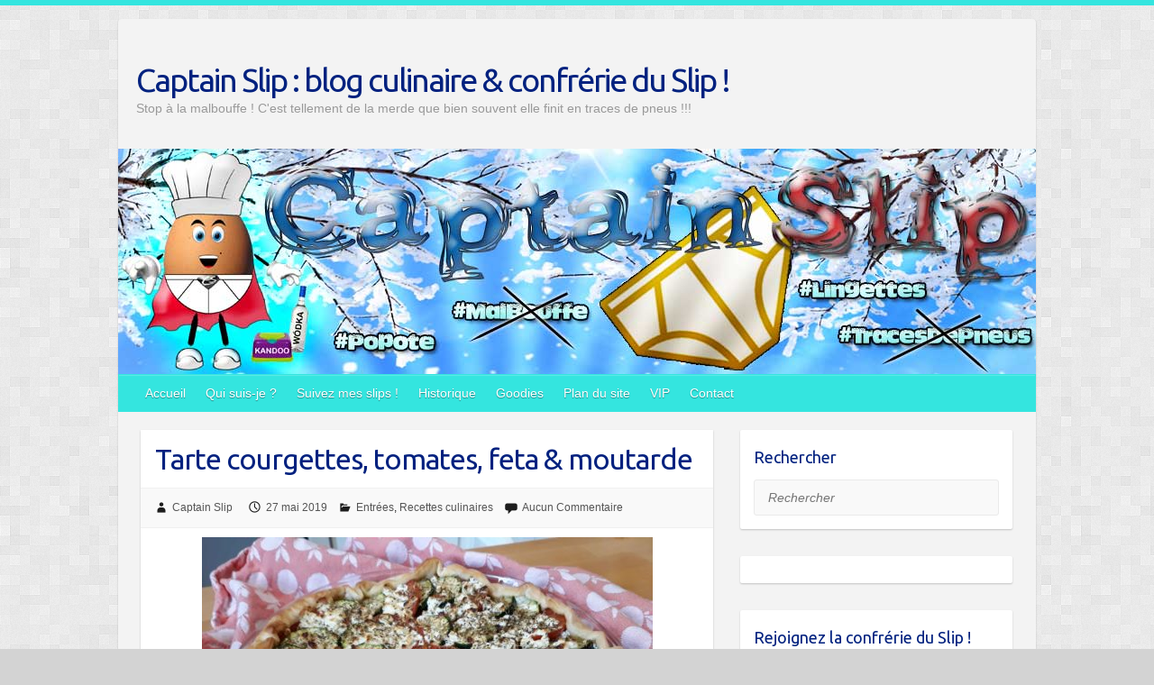

--- FILE ---
content_type: text/html; charset=UTF-8
request_url: https://captain-slip.net/tarte-courgettes-tomates-feta/
body_size: 14229
content:

<!DOCTYPE html>
<html lang="fr-FR">
<head>

		<link rel="profile" href="http://gmpg.org/xfn/11" />
	<link rel="pingback" href="https://captain-slip.net/xmlrpc.php" />
<title>Tarte courgettes, tomates, feta &#038; moutarde &#8211; Captain Slip : blog culinaire &amp; confrérie du Slip !</title>
<meta name='robots' content='max-image-preview:large' />
<link rel='dns-prefetch' href='//fonts.googleapis.com' />
<link rel="alternate" type="application/rss+xml" title="Captain Slip : blog culinaire &amp; confrérie du Slip ! &raquo; Flux" href="https://captain-slip.net/feed/" />
<link rel="alternate" type="application/rss+xml" title="Captain Slip : blog culinaire &amp; confrérie du Slip ! &raquo; Flux des commentaires" href="https://captain-slip.net/comments/feed/" />
<link rel="alternate" type="application/rss+xml" title="Captain Slip : blog culinaire &amp; confrérie du Slip ! &raquo; Tarte courgettes, tomates, feta &#038; moutarde Flux des commentaires" href="https://captain-slip.net/tarte-courgettes-tomates-feta/feed/" />
<meta charset="UTF-8" />
<meta name="viewport" content="width=device-width, initial-scale=1, maximum-scale=1">
<script type="text/javascript">
/* <![CDATA[ */
window._wpemojiSettings = {"baseUrl":"https:\/\/s.w.org\/images\/core\/emoji\/14.0.0\/72x72\/","ext":".png","svgUrl":"https:\/\/s.w.org\/images\/core\/emoji\/14.0.0\/svg\/","svgExt":".svg","source":{"concatemoji":"https:\/\/captain-slip.net\/wp-includes\/js\/wp-emoji-release.min.js?ver=6.4.7"}};
/*! This file is auto-generated */
!function(i,n){var o,s,e;function c(e){try{var t={supportTests:e,timestamp:(new Date).valueOf()};sessionStorage.setItem(o,JSON.stringify(t))}catch(e){}}function p(e,t,n){e.clearRect(0,0,e.canvas.width,e.canvas.height),e.fillText(t,0,0);var t=new Uint32Array(e.getImageData(0,0,e.canvas.width,e.canvas.height).data),r=(e.clearRect(0,0,e.canvas.width,e.canvas.height),e.fillText(n,0,0),new Uint32Array(e.getImageData(0,0,e.canvas.width,e.canvas.height).data));return t.every(function(e,t){return e===r[t]})}function u(e,t,n){switch(t){case"flag":return n(e,"\ud83c\udff3\ufe0f\u200d\u26a7\ufe0f","\ud83c\udff3\ufe0f\u200b\u26a7\ufe0f")?!1:!n(e,"\ud83c\uddfa\ud83c\uddf3","\ud83c\uddfa\u200b\ud83c\uddf3")&&!n(e,"\ud83c\udff4\udb40\udc67\udb40\udc62\udb40\udc65\udb40\udc6e\udb40\udc67\udb40\udc7f","\ud83c\udff4\u200b\udb40\udc67\u200b\udb40\udc62\u200b\udb40\udc65\u200b\udb40\udc6e\u200b\udb40\udc67\u200b\udb40\udc7f");case"emoji":return!n(e,"\ud83e\udef1\ud83c\udffb\u200d\ud83e\udef2\ud83c\udfff","\ud83e\udef1\ud83c\udffb\u200b\ud83e\udef2\ud83c\udfff")}return!1}function f(e,t,n){var r="undefined"!=typeof WorkerGlobalScope&&self instanceof WorkerGlobalScope?new OffscreenCanvas(300,150):i.createElement("canvas"),a=r.getContext("2d",{willReadFrequently:!0}),o=(a.textBaseline="top",a.font="600 32px Arial",{});return e.forEach(function(e){o[e]=t(a,e,n)}),o}function t(e){var t=i.createElement("script");t.src=e,t.defer=!0,i.head.appendChild(t)}"undefined"!=typeof Promise&&(o="wpEmojiSettingsSupports",s=["flag","emoji"],n.supports={everything:!0,everythingExceptFlag:!0},e=new Promise(function(e){i.addEventListener("DOMContentLoaded",e,{once:!0})}),new Promise(function(t){var n=function(){try{var e=JSON.parse(sessionStorage.getItem(o));if("object"==typeof e&&"number"==typeof e.timestamp&&(new Date).valueOf()<e.timestamp+604800&&"object"==typeof e.supportTests)return e.supportTests}catch(e){}return null}();if(!n){if("undefined"!=typeof Worker&&"undefined"!=typeof OffscreenCanvas&&"undefined"!=typeof URL&&URL.createObjectURL&&"undefined"!=typeof Blob)try{var e="postMessage("+f.toString()+"("+[JSON.stringify(s),u.toString(),p.toString()].join(",")+"));",r=new Blob([e],{type:"text/javascript"}),a=new Worker(URL.createObjectURL(r),{name:"wpTestEmojiSupports"});return void(a.onmessage=function(e){c(n=e.data),a.terminate(),t(n)})}catch(e){}c(n=f(s,u,p))}t(n)}).then(function(e){for(var t in e)n.supports[t]=e[t],n.supports.everything=n.supports.everything&&n.supports[t],"flag"!==t&&(n.supports.everythingExceptFlag=n.supports.everythingExceptFlag&&n.supports[t]);n.supports.everythingExceptFlag=n.supports.everythingExceptFlag&&!n.supports.flag,n.DOMReady=!1,n.readyCallback=function(){n.DOMReady=!0}}).then(function(){return e}).then(function(){var e;n.supports.everything||(n.readyCallback(),(e=n.source||{}).concatemoji?t(e.concatemoji):e.wpemoji&&e.twemoji&&(t(e.twemoji),t(e.wpemoji)))}))}((window,document),window._wpemojiSettings);
/* ]]> */
</script>
<style id='wp-emoji-styles-inline-css' type='text/css'>

	img.wp-smiley, img.emoji {
		display: inline !important;
		border: none !important;
		box-shadow: none !important;
		height: 1em !important;
		width: 1em !important;
		margin: 0 0.07em !important;
		vertical-align: -0.1em !important;
		background: none !important;
		padding: 0 !important;
	}
</style>
<link rel='stylesheet' id='wp-block-library-css' href='https://captain-slip.net/wp-includes/css/dist/block-library/style.min.css?ver=6.4.7' type='text/css' media='all' />
<style id='classic-theme-styles-inline-css' type='text/css'>
/*! This file is auto-generated */
.wp-block-button__link{color:#fff;background-color:#32373c;border-radius:9999px;box-shadow:none;text-decoration:none;padding:calc(.667em + 2px) calc(1.333em + 2px);font-size:1.125em}.wp-block-file__button{background:#32373c;color:#fff;text-decoration:none}
</style>
<style id='global-styles-inline-css' type='text/css'>
body{--wp--preset--color--black: #000000;--wp--preset--color--cyan-bluish-gray: #abb8c3;--wp--preset--color--white: #ffffff;--wp--preset--color--pale-pink: #f78da7;--wp--preset--color--vivid-red: #cf2e2e;--wp--preset--color--luminous-vivid-orange: #ff6900;--wp--preset--color--luminous-vivid-amber: #fcb900;--wp--preset--color--light-green-cyan: #7bdcb5;--wp--preset--color--vivid-green-cyan: #00d084;--wp--preset--color--pale-cyan-blue: #8ed1fc;--wp--preset--color--vivid-cyan-blue: #0693e3;--wp--preset--color--vivid-purple: #9b51e0;--wp--preset--gradient--vivid-cyan-blue-to-vivid-purple: linear-gradient(135deg,rgba(6,147,227,1) 0%,rgb(155,81,224) 100%);--wp--preset--gradient--light-green-cyan-to-vivid-green-cyan: linear-gradient(135deg,rgb(122,220,180) 0%,rgb(0,208,130) 100%);--wp--preset--gradient--luminous-vivid-amber-to-luminous-vivid-orange: linear-gradient(135deg,rgba(252,185,0,1) 0%,rgba(255,105,0,1) 100%);--wp--preset--gradient--luminous-vivid-orange-to-vivid-red: linear-gradient(135deg,rgba(255,105,0,1) 0%,rgb(207,46,46) 100%);--wp--preset--gradient--very-light-gray-to-cyan-bluish-gray: linear-gradient(135deg,rgb(238,238,238) 0%,rgb(169,184,195) 100%);--wp--preset--gradient--cool-to-warm-spectrum: linear-gradient(135deg,rgb(74,234,220) 0%,rgb(151,120,209) 20%,rgb(207,42,186) 40%,rgb(238,44,130) 60%,rgb(251,105,98) 80%,rgb(254,248,76) 100%);--wp--preset--gradient--blush-light-purple: linear-gradient(135deg,rgb(255,206,236) 0%,rgb(152,150,240) 100%);--wp--preset--gradient--blush-bordeaux: linear-gradient(135deg,rgb(254,205,165) 0%,rgb(254,45,45) 50%,rgb(107,0,62) 100%);--wp--preset--gradient--luminous-dusk: linear-gradient(135deg,rgb(255,203,112) 0%,rgb(199,81,192) 50%,rgb(65,88,208) 100%);--wp--preset--gradient--pale-ocean: linear-gradient(135deg,rgb(255,245,203) 0%,rgb(182,227,212) 50%,rgb(51,167,181) 100%);--wp--preset--gradient--electric-grass: linear-gradient(135deg,rgb(202,248,128) 0%,rgb(113,206,126) 100%);--wp--preset--gradient--midnight: linear-gradient(135deg,rgb(2,3,129) 0%,rgb(40,116,252) 100%);--wp--preset--font-size--small: 13px;--wp--preset--font-size--medium: 20px;--wp--preset--font-size--large: 36px;--wp--preset--font-size--x-large: 42px;--wp--preset--spacing--20: 0.44rem;--wp--preset--spacing--30: 0.67rem;--wp--preset--spacing--40: 1rem;--wp--preset--spacing--50: 1.5rem;--wp--preset--spacing--60: 2.25rem;--wp--preset--spacing--70: 3.38rem;--wp--preset--spacing--80: 5.06rem;--wp--preset--shadow--natural: 6px 6px 9px rgba(0, 0, 0, 0.2);--wp--preset--shadow--deep: 12px 12px 50px rgba(0, 0, 0, 0.4);--wp--preset--shadow--sharp: 6px 6px 0px rgba(0, 0, 0, 0.2);--wp--preset--shadow--outlined: 6px 6px 0px -3px rgba(255, 255, 255, 1), 6px 6px rgba(0, 0, 0, 1);--wp--preset--shadow--crisp: 6px 6px 0px rgba(0, 0, 0, 1);}:where(.is-layout-flex){gap: 0.5em;}:where(.is-layout-grid){gap: 0.5em;}body .is-layout-flow > .alignleft{float: left;margin-inline-start: 0;margin-inline-end: 2em;}body .is-layout-flow > .alignright{float: right;margin-inline-start: 2em;margin-inline-end: 0;}body .is-layout-flow > .aligncenter{margin-left: auto !important;margin-right: auto !important;}body .is-layout-constrained > .alignleft{float: left;margin-inline-start: 0;margin-inline-end: 2em;}body .is-layout-constrained > .alignright{float: right;margin-inline-start: 2em;margin-inline-end: 0;}body .is-layout-constrained > .aligncenter{margin-left: auto !important;margin-right: auto !important;}body .is-layout-constrained > :where(:not(.alignleft):not(.alignright):not(.alignfull)){max-width: var(--wp--style--global--content-size);margin-left: auto !important;margin-right: auto !important;}body .is-layout-constrained > .alignwide{max-width: var(--wp--style--global--wide-size);}body .is-layout-flex{display: flex;}body .is-layout-flex{flex-wrap: wrap;align-items: center;}body .is-layout-flex > *{margin: 0;}body .is-layout-grid{display: grid;}body .is-layout-grid > *{margin: 0;}:where(.wp-block-columns.is-layout-flex){gap: 2em;}:where(.wp-block-columns.is-layout-grid){gap: 2em;}:where(.wp-block-post-template.is-layout-flex){gap: 1.25em;}:where(.wp-block-post-template.is-layout-grid){gap: 1.25em;}.has-black-color{color: var(--wp--preset--color--black) !important;}.has-cyan-bluish-gray-color{color: var(--wp--preset--color--cyan-bluish-gray) !important;}.has-white-color{color: var(--wp--preset--color--white) !important;}.has-pale-pink-color{color: var(--wp--preset--color--pale-pink) !important;}.has-vivid-red-color{color: var(--wp--preset--color--vivid-red) !important;}.has-luminous-vivid-orange-color{color: var(--wp--preset--color--luminous-vivid-orange) !important;}.has-luminous-vivid-amber-color{color: var(--wp--preset--color--luminous-vivid-amber) !important;}.has-light-green-cyan-color{color: var(--wp--preset--color--light-green-cyan) !important;}.has-vivid-green-cyan-color{color: var(--wp--preset--color--vivid-green-cyan) !important;}.has-pale-cyan-blue-color{color: var(--wp--preset--color--pale-cyan-blue) !important;}.has-vivid-cyan-blue-color{color: var(--wp--preset--color--vivid-cyan-blue) !important;}.has-vivid-purple-color{color: var(--wp--preset--color--vivid-purple) !important;}.has-black-background-color{background-color: var(--wp--preset--color--black) !important;}.has-cyan-bluish-gray-background-color{background-color: var(--wp--preset--color--cyan-bluish-gray) !important;}.has-white-background-color{background-color: var(--wp--preset--color--white) !important;}.has-pale-pink-background-color{background-color: var(--wp--preset--color--pale-pink) !important;}.has-vivid-red-background-color{background-color: var(--wp--preset--color--vivid-red) !important;}.has-luminous-vivid-orange-background-color{background-color: var(--wp--preset--color--luminous-vivid-orange) !important;}.has-luminous-vivid-amber-background-color{background-color: var(--wp--preset--color--luminous-vivid-amber) !important;}.has-light-green-cyan-background-color{background-color: var(--wp--preset--color--light-green-cyan) !important;}.has-vivid-green-cyan-background-color{background-color: var(--wp--preset--color--vivid-green-cyan) !important;}.has-pale-cyan-blue-background-color{background-color: var(--wp--preset--color--pale-cyan-blue) !important;}.has-vivid-cyan-blue-background-color{background-color: var(--wp--preset--color--vivid-cyan-blue) !important;}.has-vivid-purple-background-color{background-color: var(--wp--preset--color--vivid-purple) !important;}.has-black-border-color{border-color: var(--wp--preset--color--black) !important;}.has-cyan-bluish-gray-border-color{border-color: var(--wp--preset--color--cyan-bluish-gray) !important;}.has-white-border-color{border-color: var(--wp--preset--color--white) !important;}.has-pale-pink-border-color{border-color: var(--wp--preset--color--pale-pink) !important;}.has-vivid-red-border-color{border-color: var(--wp--preset--color--vivid-red) !important;}.has-luminous-vivid-orange-border-color{border-color: var(--wp--preset--color--luminous-vivid-orange) !important;}.has-luminous-vivid-amber-border-color{border-color: var(--wp--preset--color--luminous-vivid-amber) !important;}.has-light-green-cyan-border-color{border-color: var(--wp--preset--color--light-green-cyan) !important;}.has-vivid-green-cyan-border-color{border-color: var(--wp--preset--color--vivid-green-cyan) !important;}.has-pale-cyan-blue-border-color{border-color: var(--wp--preset--color--pale-cyan-blue) !important;}.has-vivid-cyan-blue-border-color{border-color: var(--wp--preset--color--vivid-cyan-blue) !important;}.has-vivid-purple-border-color{border-color: var(--wp--preset--color--vivid-purple) !important;}.has-vivid-cyan-blue-to-vivid-purple-gradient-background{background: var(--wp--preset--gradient--vivid-cyan-blue-to-vivid-purple) !important;}.has-light-green-cyan-to-vivid-green-cyan-gradient-background{background: var(--wp--preset--gradient--light-green-cyan-to-vivid-green-cyan) !important;}.has-luminous-vivid-amber-to-luminous-vivid-orange-gradient-background{background: var(--wp--preset--gradient--luminous-vivid-amber-to-luminous-vivid-orange) !important;}.has-luminous-vivid-orange-to-vivid-red-gradient-background{background: var(--wp--preset--gradient--luminous-vivid-orange-to-vivid-red) !important;}.has-very-light-gray-to-cyan-bluish-gray-gradient-background{background: var(--wp--preset--gradient--very-light-gray-to-cyan-bluish-gray) !important;}.has-cool-to-warm-spectrum-gradient-background{background: var(--wp--preset--gradient--cool-to-warm-spectrum) !important;}.has-blush-light-purple-gradient-background{background: var(--wp--preset--gradient--blush-light-purple) !important;}.has-blush-bordeaux-gradient-background{background: var(--wp--preset--gradient--blush-bordeaux) !important;}.has-luminous-dusk-gradient-background{background: var(--wp--preset--gradient--luminous-dusk) !important;}.has-pale-ocean-gradient-background{background: var(--wp--preset--gradient--pale-ocean) !important;}.has-electric-grass-gradient-background{background: var(--wp--preset--gradient--electric-grass) !important;}.has-midnight-gradient-background{background: var(--wp--preset--gradient--midnight) !important;}.has-small-font-size{font-size: var(--wp--preset--font-size--small) !important;}.has-medium-font-size{font-size: var(--wp--preset--font-size--medium) !important;}.has-large-font-size{font-size: var(--wp--preset--font-size--large) !important;}.has-x-large-font-size{font-size: var(--wp--preset--font-size--x-large) !important;}
.wp-block-navigation a:where(:not(.wp-element-button)){color: inherit;}
:where(.wp-block-post-template.is-layout-flex){gap: 1.25em;}:where(.wp-block-post-template.is-layout-grid){gap: 1.25em;}
:where(.wp-block-columns.is-layout-flex){gap: 2em;}:where(.wp-block-columns.is-layout-grid){gap: 2em;}
.wp-block-pullquote{font-size: 1.5em;line-height: 1.6;}
</style>
<link rel='stylesheet' id='travelify_style-css' href='https://captain-slip.net/wp-content/themes/travelify/style.css?ver=6.4.7' type='text/css' media='all' />
<link rel='stylesheet' id='travelify_google_font_ubuntu-css' href='//fonts.googleapis.com/css?family=Ubuntu&#038;ver=6.4.7' type='text/css' media='all' />
<script type="text/javascript" src="https://captain-slip.net/wp-includes/js/jquery/jquery.min.js?ver=3.7.1" id="jquery-core-js"></script>
<script type="text/javascript" src="https://captain-slip.net/wp-includes/js/jquery/jquery-migrate.min.js?ver=3.4.1" id="jquery-migrate-js"></script>
<script type="text/javascript" src="https://captain-slip.net/wp-content/themes/travelify/library/js/functions.min.js?ver=6.4.7" id="travelify_functions-js"></script>
<link rel="https://api.w.org/" href="https://captain-slip.net/wp-json/" /><link rel="alternate" type="application/json" href="https://captain-slip.net/wp-json/wp/v2/posts/11870" /><link rel="EditURI" type="application/rsd+xml" title="RSD" href="https://captain-slip.net/xmlrpc.php?rsd" />
<meta name="generator" content="WordPress 6.4.7" />
<link rel="canonical" href="https://captain-slip.net/tarte-courgettes-tomates-feta/" />
<link rel='shortlink' href='https://captain-slip.net/?p=11870' />
<link rel="alternate" type="application/json+oembed" href="https://captain-slip.net/wp-json/oembed/1.0/embed?url=https%3A%2F%2Fcaptain-slip.net%2Ftarte-courgettes-tomates-feta%2F" />
<link rel="alternate" type="text/xml+oembed" href="https://captain-slip.net/wp-json/oembed/1.0/embed?url=https%3A%2F%2Fcaptain-slip.net%2Ftarte-courgettes-tomates-feta%2F&#038;format=xml" />
    <style type="text/css">
        a { color: #00217f; }
        #site-title a { color: #00217f; }
        #site-title a:hover, #site-title a:focus  { color: #34e5df; }
        .wrapper { background: #f3f3f3; }
        .social-icons ul li a { color: #D0D0D0; }
		#main-nav a,
		#main-nav a:hover,
		#main-nav a:focus,
		#main-nav ul li.current-menu-item a,
		#main-nav ul li.current_page_ancestor a,
		#main-nav ul li.current-menu-ancestor a,
		#main-nav ul li.current_page_item a,
		#main-nav ul li:hover > a,
		#main-nav ul li:focus-within > a { color: #ffffff; }
        .widget, article { background: #ffffff; }
        .entry-title, .entry-title a, .entry-title a:focus, h1, h2, h3, h4, h5, h6, .widget-title  { color: #00217f; }
		a:focus,
		a:active,
		a:hover,
		.tags a:hover,
		.tags a:focus,
		.custom-gallery-title a,
		.widget-title a,
		#content ul a:hover,
		#content ul a:focus,
		#content ol a:hover,
		#content ol a:focus,
		.widget ul li a:hover,
		.widget ul li a:focus,
		.entry-title a:hover,
		.entry-title a:focus,
		.entry-meta a:hover,
		.entry-meta a:focus,
		#site-generator .copyright a:hover,
		#site-generator .copyright a:focus { color: #ef9d04; }
        #main-nav { background: #34e5df; border-color: #34e5df; }
        #main-nav ul li ul, body { border-color: #34e5df; }
		#main-nav a:hover,
		#main-nav a:focus,
		#main-nav ul li.current-menu-item a,
		#main-nav ul li.current_page_ancestor a,
		#main-nav ul li.current-menu-ancestor a,
		#main-nav ul li.current_page_item a,
		#main-nav ul li:hover > a,
		#main-nav ul li:focus-within > a,
		#main-nav li:hover > a,
		#main-nav li:focus-within > a,
		#main-nav ul ul :hover > a,
		#main-nav ul ul :focus-within > a,
		#main-nav a:focus { background: #00217f; }
		#main-nav ul li ul li a:hover,
		#main-nav ul li ul li a:focus,
		#main-nav ul li ul li:hover > a,
		#main-nav ul li ul li:focus-within > a,
		#main-nav ul li.current-menu-item ul li a:hover
		#main-nav ul li.current-menu-item ul li a:focus { color: #00217f; }
        .entry-content { color: #444444; }
		input[type="reset"],
		input[type="button"],
		input[type="submit"],
		.entry-meta-bar .readmore,
		#controllers a:hover,
		#controllers a.active,
		.pagination span,
		.pagination a:hover span,
		.pagination a:focus span,
		.wp-pagenavi .current,
		.wp-pagenavi a:hover,
		.wp-pagenavi a:focus {
            background: #34e5df;
            border-color: #34e5df !important;
        }
		::selection,
		.back-to-top:focus-within a { background: #34e5df; }
        blockquote { border-color: #34e5df; }
		#controllers a:hover,
		#controllers a.active { color: #34e5df; }
		input[type="reset"]:hover,
		input[type="reset"]:focus,
		input[type="button"]:hover,
		input[type="button"]:focus,
		input[type="submit"]:hover,
		input[type="submit"]:focus,
		input[type="reset"]:active,
		input[type="button"]:active,
		input[type="submit"]:active,
		.entry-meta-bar .readmore:hover,
		.entry-meta-bar .readmore:focus,
		.entry-meta-bar .readmore:active,
		ul.default-wp-page li a:hover,
		ul.default-wp-page li a:focus,
		ul.default-wp-page li a:active {
            background: #00217f;
            border-color: #00217f;
        }
    </style>
    <style type="text/css">.recentcomments a{display:inline !important;padding:0 !important;margin:0 !important;}</style><style type="text/css" id="custom-background-css">
body.custom-background { background-color: #d3d3d3; background-image: url("https://captain-slip.net/wp-content/themes/travelify/images/background.png"); background-position: left top; background-size: auto; background-repeat: repeat; background-attachment: scroll; }
</style>
	
</head>

<body class="post-template-default single single-post postid-11870 single-format-standard custom-background ">
			<a class="skip-link screen-reader-text" href="#content">Skip to content</a>

	<div class="wrapper">
				<header id="branding" >
				
	<div class="container clearfix">
		<div class="hgroup-wrap clearfix">
					<section class="hgroup-right">
											</section><!-- .hgroup-right -->
				<hgroup id="site-logo" class="clearfix">
												<h1 id="site-title">
								<a href="https://captain-slip.net/" title="Captain Slip : blog culinaire &amp; confrérie du Slip !" rel="home">
									Captain Slip : blog culinaire &amp; confrérie du Slip !								</a>
							</h1>
							<h2 id="site-description">Stop à la malbouffe ! C&#039;est tellement de la merde que bien souvent elle finit en traces de pneus !!!</h2>
						
				</hgroup><!-- #site-logo -->

		</div><!-- .hgroup-wrap -->
	</div><!-- .container -->
					<img src="https://captain-slip.net/wp-content/uploads/captain_slip_classique_1018x250_hiver.jpg" class="header-image" width="1018" height="250" alt="Captain Slip : blog culinaire &amp; confrérie du Slip !">
				<nav id="main-nav" class="clearfix">
					<div class="container clearfix"><ul class="root"><li id="menu-item-7472" class="menu-item menu-item-type-custom menu-item-object-custom menu-item-home menu-item-7472"><a href="http://captain-slip.net/">Accueil</a></li>
<li id="menu-item-7473" class="menu-item menu-item-type-post_type menu-item-object-page menu-item-7473"><a href="https://captain-slip.net/qui-suis-je/">Qui suis-je ?</a></li>
<li id="menu-item-7474" class="menu-item menu-item-type-post_type menu-item-object-page menu-item-7474"><a href="https://captain-slip.net/suivez-mes-slips/">Suivez mes slips !</a></li>
<li id="menu-item-7655" class="menu-item menu-item-type-post_type menu-item-object-page menu-item-7655"><a href="https://captain-slip.net/historique/">Historique</a></li>
<li id="menu-item-7475" class="menu-item menu-item-type-post_type menu-item-object-page menu-item-7475"><a href="https://captain-slip.net/goodies/">Goodies</a></li>
<li id="menu-item-7476" class="menu-item menu-item-type-post_type menu-item-object-page menu-item-7476"><a href="https://captain-slip.net/plan-du-site/">Plan du site</a></li>
<li id="menu-item-13393" class="menu-item menu-item-type-post_type menu-item-object-page menu-item-13393"><a href="https://captain-slip.net/vip/">VIP</a></li>
<li id="menu-item-7477" class="menu-item menu-item-type-post_type menu-item-object-page menu-item-7477"><a href="https://captain-slip.net/contact/">Contact</a></li>
</ul></div><!-- .container -->
					</nav><!-- #main-nav -->				</header>
		
				<div id="main" class="container clearfix">

<div id="container">
	

<div id="primary" class="no-margin-left">
   <div id="content">	<section id="post-11870" class="post-11870 post type-post status-publish format-standard has-post-thumbnail hentry category-entrees category-recettes tag-courgette tag-feta tag-herbes-de-provence tag-huile-dolive tag-moutarde tag-oignon-rouge tag-pate-feuilletee tag-tarte tag-tomate">
		<article>

			
			<header class="entry-header">
    			<h2 class="entry-title">
    				Tarte courgettes, tomates, feta &#038; moutarde    			</h2><!-- .entry-title -->
  		</header>

  		
  		
  			<div class="entry-meta-bar clearfix">
    			<div class="entry-meta">
	    				<span class="byline"> <span class="author vcard"><a class="url fn n" href="https://captain-slip.net/author/admin/">Captain Slip</a></span></span><span class="posted-on"><a href="https://captain-slip.net/tarte-courgettes-tomates-feta/" rel="bookmark"><time class="entry-date published" datetime="2019-05-27T18:38:59+01:00">27 mai 2019</time><time class="updated" datetime="2020-06-02T19:38:57+01:00">2 juin 2020</time></a></span>	    					             		<span class="category"><a href="https://captain-slip.net/category/recettes/entrees/" rel="category tag">Entrées</a>, <a href="https://captain-slip.net/category/recettes/" rel="category tag">Recettes culinaires</a></span>
	             		    					             		<span class="comments"><a href="https://captain-slip.net/tarte-courgettes-tomates-feta/#respond">Aucun Commentaire</a></span>
	             	    			</div><!-- .entry-meta -->
    		</div>

				
				
  			<div class="entry-content clearfix">
    			


<p><a href="http://captain-slip.net/wp-content/uploads/tarte-courgettes-tomates-et-feta-3.jpg"><img fetchpriority="high" decoding="async" class="aligncenter size-medium wp-image-11881" src="http://captain-slip.net/wp-content/uploads/tarte-courgettes-tomates-et-feta-3-500x375.jpg" alt="tarte" width="500" height="375" srcset="https://captain-slip.net/wp-content/uploads/tarte-courgettes-tomates-et-feta-3-500x375.jpg 500w, https://captain-slip.net/wp-content/uploads/tarte-courgettes-tomates-et-feta-3-768x576.jpg 768w, https://captain-slip.net/wp-content/uploads/tarte-courgettes-tomates-et-feta-3-1024x768.jpg 1024w, https://captain-slip.net/wp-content/uploads/tarte-courgettes-tomates-et-feta-3-600x450.jpg 600w, https://captain-slip.net/wp-content/uploads/tarte-courgettes-tomates-et-feta-3-640x480.jpg 640w" sizes="(max-width: 500px) 100vw, 500px" /></a></p>
<p>Une recette de tarte parce que ça faisait très longtemps&#8230;</p>
<p><span style="font-family: arial,helvetica,sans-serif;"><span style="font-size: 14px;"><span id="more-11870"></span></span></span></p>
<p>&nbsp;</p>
<p><span style="font-family: arial,helvetica,sans-serif;"><span style="font-size: 14px;"><strong><span style="text-decoration: underline;">Préparation / cuisson</span> : </strong>15 min / 20 min</span></span></p>
<p style="text-align: justify;"><span style="font-family: arial,helvetica,sans-serif;"><span style="font-size: 14px;">&nbsp;</span></span></p>
<p style="text-align: justify;"><span style="font-family: arial,helvetica,sans-serif;"><span style="font-size: 14px;"><strong><span style="text-decoration: underline;">Ingrédients (4 à 6 pers.)</span> :</strong></span></span></p>
<p><span style="font-family: arial,helvetica,sans-serif;"><span style="font-size: 14px;">&#8211; 1 pâte feuilletée</span></span></p>
<p><span style="font-family: arial,helvetica,sans-serif;"><span style="font-size: 14px;">&#8211; 1 petite courgette</span></span></p>
<p style="line-height: 20.8px; text-align: justify;"><span style="font-family: arial,helvetica,sans-serif;"><span style="font-size: 14px;">&#8211; 2 tomates</span></span></p>
<p><span style="font-family: arial,helvetica,sans-serif;"><span style="font-size: 14px;">&#8211; 1 oignon rouge</span></span></p>
<p><span style="font-family: arial,helvetica,sans-serif;"><span style="font-size: 14px;">&#8211; 200 g de feta</span></span></p>
<p><span style="font-family: arial,helvetica,sans-serif;"><span style="font-size: 14px;">&#8211; 1 càs bombée de moutarde</span></span></p>
<p><span style="font-family: arial,helvetica,sans-serif;"><span style="font-size: 14px;">&#8211; huile d&rsquo;olive</span></span></p>
<p><span style="font-family: arial,helvetica,sans-serif;"><span style="font-size: 14px;">&#8211; herbes de provence</span></span> &nbsp;</p>
<p>&nbsp;</p>
<p style="text-align: justify;"><span style="font-family: arial,helvetica,sans-serif;"><span style="font-size: 14px;"><strong><span style="text-decoration: underline;">Mode opératoire</span> :</strong></span></span></p>
<p>Préchauffez votre four à 200°C.</p>
<p>Lavez les courgettes et les tomates. Tranchez-les en rondelles.</p>
<p>Epluchez l&rsquo;oignon et émincez-le finement.</p>
<p>Déroulez la pâte feuilletée et étalez-la dans un plat. Piquez-la à l&rsquo;aide d&rsquo;une fourchette et badigeonnez le fond de moutarde.</p>
<p>Emiettez la feta et répartissez la moitié sur la pâte avec l&rsquo;oignon rouge.</p>
<p>Ajoutez les rondelles de courgettes et de tomates par alternance.&nbsp;Répartissez le reste de feta. Parsemez d&rsquo;herbes de provence et versez un filet d&rsquo;huile d&rsquo;olive.</p>
<p>&nbsp;</p>
<p><a href="http://captain-slip.net/wp-content/uploads/tarte-courgettes-tomates-et-feta-1.jpg"><img decoding="async" class="aligncenter size-medium wp-image-11879" src="http://captain-slip.net/wp-content/uploads/tarte-courgettes-tomates-et-feta-1-500x375.jpg" alt="tarte" width="500" height="375" srcset="https://captain-slip.net/wp-content/uploads/tarte-courgettes-tomates-et-feta-1-500x375.jpg 500w, https://captain-slip.net/wp-content/uploads/tarte-courgettes-tomates-et-feta-1-768x576.jpg 768w, https://captain-slip.net/wp-content/uploads/tarte-courgettes-tomates-et-feta-1-1024x768.jpg 1024w, https://captain-slip.net/wp-content/uploads/tarte-courgettes-tomates-et-feta-1-600x450.jpg 600w, https://captain-slip.net/wp-content/uploads/tarte-courgettes-tomates-et-feta-1-640x480.jpg 640w" sizes="(max-width: 500px) 100vw, 500px" /></a></p>
<p>Enfournez à 200°C durant 20 minutes.</p>
<p>Bon appétit !</p>
<p><a href="http://captain-slip.net/wp-content/uploads/tarte-courgettes-tomates-et-feta-2.jpg"><img decoding="async" class="aligncenter size-medium wp-image-11880" src="http://captain-slip.net/wp-content/uploads/tarte-courgettes-tomates-et-feta-2-500x375.jpg" alt="tarte" width="500" height="375" srcset="https://captain-slip.net/wp-content/uploads/tarte-courgettes-tomates-et-feta-2-500x375.jpg 500w, https://captain-slip.net/wp-content/uploads/tarte-courgettes-tomates-et-feta-2-768x576.jpg 768w, https://captain-slip.net/wp-content/uploads/tarte-courgettes-tomates-et-feta-2-1024x768.jpg 1024w, https://captain-slip.net/wp-content/uploads/tarte-courgettes-tomates-et-feta-2-600x450.jpg 600w, https://captain-slip.net/wp-content/uploads/tarte-courgettes-tomates-et-feta-2-640x480.jpg 640w" sizes="(max-width: 500px) 100vw, 500px" /></a></p>							<div class="tags">
								<a href="https://captain-slip.net/tag/courgette/" rel="tag">courgette</a>, <a href="https://captain-slip.net/tag/feta/" rel="tag">feta</a>, <a href="https://captain-slip.net/tag/herbes-de-provence/" rel="tag">herbes de provence</a>, <a href="https://captain-slip.net/tag/huile-dolive/" rel="tag">huile d'olive</a>, <a href="https://captain-slip.net/tag/moutarde/" rel="tag">moutarde</a>, <a href="https://captain-slip.net/tag/oignon-rouge/" rel="tag">oignon rouge</a>, <a href="https://captain-slip.net/tag/pate-feuilletee/" rel="tag">pâte feuilletée</a>, <a href="https://captain-slip.net/tag/tarte/" rel="tag">tarte</a>, <a href="https://captain-slip.net/tag/tomate/" rel="tag">tomate</a>							</div>
							  			</div>

  						<ul class="default-wp-page clearfix">
				<li class="previous"><a href="https://captain-slip.net/courgette-facon-pizza/" rel="prev"><span class="meta-nav">&larr;</span> Courgette façon pizza</a></li>
				<li class="next"><a href="https://captain-slip.net/bibimbap-express/" rel="next">Bibimbap express <span class="meta-nav">&rarr;</span></a></li>
			</ul>
		
<div id="comments" class="comments-area">

	
	
		<div id="respond" class="comment-respond">
		<h3 id="reply-title" class="comment-reply-title">Laisser un commentaire <small><a rel="nofollow" id="cancel-comment-reply-link" href="/tarte-courgettes-tomates-feta/#respond" style="display:none;">Annuler la réponse</a></small></h3><form action="https://captain-slip.net/wp-comments-post.php" method="post" id="commentform" class="comment-form"><p class="comment-notes"><span id="email-notes">Votre adresse e-mail ne sera pas publiée.</span> <span class="required-field-message">Les champs obligatoires sont indiqués avec <span class="required">*</span></span></p><p class="comment-form-comment"><label for="comment">Commentaire <span class="required">*</span></label> <textarea id="comment" name="comment" cols="45" rows="8" maxlength="65525" required="required"></textarea></p><p class="comment-form-author"><label for="author">Nom <span class="required">*</span></label> <input id="author" name="author" type="text" value="" size="30" maxlength="245" autocomplete="name" required="required" /></p>
<p class="comment-form-email"><label for="email">E-mail <span class="required">*</span></label> <input id="email" name="email" type="text" value="" size="30" maxlength="100" aria-describedby="email-notes" autocomplete="email" required="required" /></p>
<p class="comment-form-url"><label for="url">Site web</label> <input id="url" name="url" type="text" value="" size="30" maxlength="200" autocomplete="url" /></p>
<p class="form-submit"><input name="submit" type="submit" id="submit" class="submit" value="Laisser un commentaire" /> <input type='hidden' name='comment_post_ID' value='11870' id='comment_post_ID' />
<input type='hidden' name='comment_parent' id='comment_parent' value='0' />
</p></form>	</div><!-- #respond -->
	
</div><!-- #comments .comments-area -->
		</article>
	</section>
</div><!-- #content --></div><!-- #primary -->


<div id="secondary">
	

<aside id="search-19" class="widget widget_search"><h3 class="widget-title">Rechercher</h3>	<form action="https://captain-slip.net/" class="searchform clearfix" method="get">
		<label class="assistive-text" for="s">Rechercher</label>
		<input type="text" placeholder="Rechercher" class="s field" name="s">
	</form></aside><aside id="block-44" class="widget widget_block"></aside><aside id="text-46" class="widget widget_text"><h3 class="widget-title">Rejoignez la confrérie du Slip !</h3>			<div class="textwidget"><p style="text-align: center;"><a href="http://captain-slip.net/qui-suis-je/"><img src="http://captain-slip.net/wp-content/uploads/confrerie_du_slip.png" alt="Image" onmouseover="javascript:this.src='http://captain-slip.net/wp-content/uploads/go.png';" onmouseout="javascript:this.src='http://captain-slip.net/wp-content/uploads/confrerie_du_slip.png';" /></a></p>

</div>
		</aside><aside id="recent-comments-45" class="widget widget_recent_comments"><h3 class="widget-title">Commentaires récents</h3><ul id="recentcomments"><li class="recentcomments"><span class="comment-author-link">Oui</span> dans <a href="https://captain-slip.net/qui-suis-je/#comment-859">Qui suis-je ?</a></li><li class="recentcomments"><span class="comment-author-link">Nadège PELLAT-VILLIERS</span> dans <a href="https://captain-slip.net/jambon-sauce-madere/#comment-834">Jambon sauce madère</a></li><li class="recentcomments"><span class="comment-author-link">bison bourré</span> dans <a href="https://captain-slip.net/galette-des-rois-au-chocolat/#comment-818">Galette des rois au chocolat</a></li><li class="recentcomments"><span class="comment-author-link">Krucker</span> dans <a href="https://captain-slip.net/salade-de-boeuf-cuit/#comment-811">Salade de boeuf cuit</a></li><li class="recentcomments"><span class="comment-author-link"><a href="https://www.lacuisinedewattoote.fr/" class="url" rel="ugc external nofollow">wattoote</a></span> dans <a href="https://captain-slip.net/gratin-de-gnocchis/#comment-801">Gratin de gnocchis</a></li></ul></aside><aside id="categories-44" class="widget widget_categories"><h3 class="widget-title">Catégories</h3>
			<ul>
					<li class="cat-item cat-item-515"><a href="https://captain-slip.net/category/captain-slip-2/">Captain Slip</a> (6)
</li>
	<li class="cat-item cat-item-1156"><a href="https://captain-slip.net/category/coups-de-coeur/">Coups de coeur</a> (10)
</li>
	<li class="cat-item cat-item-1160"><a href="https://captain-slip.net/category/diy/">DIY</a> (13)
<ul class='children'>
	<li class="cat-item cat-item-720"><a href="https://captain-slip.net/category/diy/cosmetiques/">Cosmétiques</a> (9)
</li>
	<li class="cat-item cat-item-740"><a href="https://captain-slip.net/category/diy/produits-menagers/">Produits ménagers</a> (4)
</li>
	<li class="cat-item cat-item-509"><a href="https://captain-slip.net/category/diy/tests/">Tests</a> (5)
</li>
</ul>
</li>
	<li class="cat-item cat-item-2"><a href="https://captain-slip.net/category/recettes/">Recettes culinaires</a> (297)
<ul class='children'>
	<li class="cat-item cat-item-571"><a href="https://captain-slip.net/category/recettes/aperos/">Apéros</a> (46)
</li>
	<li class="cat-item cat-item-1107"><a href="https://captain-slip.net/category/recettes/astuces/">Astuces</a> (1)
</li>
	<li class="cat-item cat-item-1133"><a href="https://captain-slip.net/category/recettes/barbecue/">Barbecue</a> (3)
</li>
	<li class="cat-item cat-item-505"><a href="https://captain-slip.net/category/recettes/boissons/">Boissons</a> (24)
</li>
	<li class="cat-item cat-item-785"><a href="https://captain-slip.net/category/recettes/brunch/">Brunch</a> (22)
</li>
	<li class="cat-item cat-item-772"><a href="https://captain-slip.net/category/recettes/defis-culinaires/">Défis culinaires</a> (6)
</li>
	<li class="cat-item cat-item-506"><a href="https://captain-slip.net/category/recettes/desserts/">Desserts</a> (38)
</li>
	<li class="cat-item cat-item-507"><a href="https://captain-slip.net/category/recettes/entrees/">Entrées</a> (39)
</li>
	<li class="cat-item cat-item-514"><a href="https://captain-slip.net/category/recettes/fromages/">Fromages</a> (7)
</li>
	<li class="cat-item cat-item-1113"><a href="https://captain-slip.net/category/recettes/gouters/">Goûters</a> (5)
</li>
	<li class="cat-item cat-item-984"><a href="https://captain-slip.net/category/recettes/healthy/">Healthy</a> (23)
</li>
	<li class="cat-item cat-item-1143"><a href="https://captain-slip.net/category/recettes/pates/">Pâtes</a> (4)
</li>
	<li class="cat-item cat-item-1058"><a href="https://captain-slip.net/category/recettes/petit-dejeuner/">Petit déjeuner</a> (3)
</li>
	<li class="cat-item cat-item-508"><a href="https://captain-slip.net/category/recettes/plats/">Plats</a> (150)
</li>
	<li class="cat-item cat-item-1136"><a href="https://captain-slip.net/category/recettes/poissons/">Poissons</a> (2)
</li>
	<li class="cat-item cat-item-773"><a href="https://captain-slip.net/category/recettes/salades/">Salades</a> (14)
</li>
	<li class="cat-item cat-item-847"><a href="https://captain-slip.net/category/recettes/sauces/">Sauces</a> (2)
</li>
	<li class="cat-item cat-item-730"><a href="https://captain-slip.net/category/recettes/soupes/">Soupes</a> (2)
</li>
	<li class="cat-item cat-item-1162"><a href="https://captain-slip.net/category/recettes/tartes-quiches/">Tartes &amp; quiches</a> (1)
</li>
	<li class="cat-item cat-item-510"><a href="https://captain-slip.net/category/recettes/ustensiles-et-astuces/">Ustensiles &amp; astuces</a> (5)
</li>
</ul>
</li>
	<li class="cat-item cat-item-7"><a href="https://captain-slip.net/category/slip/">Slip</a> (6)
</li>
			</ul>

			</aside><aside id="archives-38" class="widget widget_archive"><h3 class="widget-title">Archives</h3>		<label class="screen-reader-text" for="archives-dropdown-38">Archives</label>
		<select id="archives-dropdown-38" name="archive-dropdown">
			
			<option value="">Sélectionner un mois</option>
				<option value='https://captain-slip.net/2022/02/'> février 2022 &nbsp;(2)</option>
	<option value='https://captain-slip.net/2022/01/'> janvier 2022 &nbsp;(5)</option>
	<option value='https://captain-slip.net/2021/11/'> novembre 2021 &nbsp;(2)</option>
	<option value='https://captain-slip.net/2021/10/'> octobre 2021 &nbsp;(1)</option>
	<option value='https://captain-slip.net/2021/08/'> août 2021 &nbsp;(4)</option>
	<option value='https://captain-slip.net/2021/07/'> juillet 2021 &nbsp;(2)</option>
	<option value='https://captain-slip.net/2021/05/'> mai 2021 &nbsp;(3)</option>
	<option value='https://captain-slip.net/2021/04/'> avril 2021 &nbsp;(4)</option>
	<option value='https://captain-slip.net/2021/02/'> février 2021 &nbsp;(7)</option>
	<option value='https://captain-slip.net/2021/01/'> janvier 2021 &nbsp;(3)</option>
	<option value='https://captain-slip.net/2020/12/'> décembre 2020 &nbsp;(3)</option>
	<option value='https://captain-slip.net/2020/11/'> novembre 2020 &nbsp;(2)</option>
	<option value='https://captain-slip.net/2020/10/'> octobre 2020 &nbsp;(1)</option>
	<option value='https://captain-slip.net/2020/09/'> septembre 2020 &nbsp;(6)</option>
	<option value='https://captain-slip.net/2020/08/'> août 2020 &nbsp;(6)</option>
	<option value='https://captain-slip.net/2020/07/'> juillet 2020 &nbsp;(5)</option>
	<option value='https://captain-slip.net/2020/05/'> mai 2020 &nbsp;(1)</option>
	<option value='https://captain-slip.net/2020/04/'> avril 2020 &nbsp;(6)</option>
	<option value='https://captain-slip.net/2020/03/'> mars 2020 &nbsp;(4)</option>
	<option value='https://captain-slip.net/2020/02/'> février 2020 &nbsp;(3)</option>
	<option value='https://captain-slip.net/2020/01/'> janvier 2020 &nbsp;(3)</option>
	<option value='https://captain-slip.net/2019/12/'> décembre 2019 &nbsp;(3)</option>
	<option value='https://captain-slip.net/2019/11/'> novembre 2019 &nbsp;(6)</option>
	<option value='https://captain-slip.net/2019/10/'> octobre 2019 &nbsp;(5)</option>
	<option value='https://captain-slip.net/2019/09/'> septembre 2019 &nbsp;(6)</option>
	<option value='https://captain-slip.net/2019/08/'> août 2019 &nbsp;(4)</option>
	<option value='https://captain-slip.net/2019/07/'> juillet 2019 &nbsp;(3)</option>
	<option value='https://captain-slip.net/2019/06/'> juin 2019 &nbsp;(10)</option>
	<option value='https://captain-slip.net/2019/05/'> mai 2019 &nbsp;(4)</option>
	<option value='https://captain-slip.net/2019/04/'> avril 2019 &nbsp;(6)</option>
	<option value='https://captain-slip.net/2019/03/'> mars 2019 &nbsp;(9)</option>
	<option value='https://captain-slip.net/2019/02/'> février 2019 &nbsp;(4)</option>
	<option value='https://captain-slip.net/2019/01/'> janvier 2019 &nbsp;(4)</option>
	<option value='https://captain-slip.net/2018/12/'> décembre 2018 &nbsp;(5)</option>
	<option value='https://captain-slip.net/2018/11/'> novembre 2018 &nbsp;(5)</option>
	<option value='https://captain-slip.net/2018/10/'> octobre 2018 &nbsp;(1)</option>
	<option value='https://captain-slip.net/2018/09/'> septembre 2018 &nbsp;(5)</option>
	<option value='https://captain-slip.net/2018/06/'> juin 2018 &nbsp;(5)</option>
	<option value='https://captain-slip.net/2018/01/'> janvier 2018 &nbsp;(2)</option>
	<option value='https://captain-slip.net/2017/12/'> décembre 2017 &nbsp;(7)</option>
	<option value='https://captain-slip.net/2017/11/'> novembre 2017 &nbsp;(2)</option>
	<option value='https://captain-slip.net/2017/10/'> octobre 2017 &nbsp;(4)</option>
	<option value='https://captain-slip.net/2017/09/'> septembre 2017 &nbsp;(5)</option>
	<option value='https://captain-slip.net/2017/08/'> août 2017 &nbsp;(1)</option>
	<option value='https://captain-slip.net/2017/07/'> juillet 2017 &nbsp;(5)</option>
	<option value='https://captain-slip.net/2017/06/'> juin 2017 &nbsp;(1)</option>
	<option value='https://captain-slip.net/2017/05/'> mai 2017 &nbsp;(7)</option>
	<option value='https://captain-slip.net/2017/04/'> avril 2017 &nbsp;(3)</option>
	<option value='https://captain-slip.net/2017/03/'> mars 2017 &nbsp;(4)</option>
	<option value='https://captain-slip.net/2017/01/'> janvier 2017 &nbsp;(1)</option>
	<option value='https://captain-slip.net/2016/12/'> décembre 2016 &nbsp;(4)</option>
	<option value='https://captain-slip.net/2016/11/'> novembre 2016 &nbsp;(2)</option>
	<option value='https://captain-slip.net/2016/10/'> octobre 2016 &nbsp;(5)</option>
	<option value='https://captain-slip.net/2016/09/'> septembre 2016 &nbsp;(1)</option>
	<option value='https://captain-slip.net/2016/08/'> août 2016 &nbsp;(5)</option>
	<option value='https://captain-slip.net/2016/07/'> juillet 2016 &nbsp;(1)</option>
	<option value='https://captain-slip.net/2016/06/'> juin 2016 &nbsp;(6)</option>
	<option value='https://captain-slip.net/2016/05/'> mai 2016 &nbsp;(5)</option>
	<option value='https://captain-slip.net/2016/04/'> avril 2016 &nbsp;(2)</option>
	<option value='https://captain-slip.net/2016/03/'> mars 2016 &nbsp;(5)</option>
	<option value='https://captain-slip.net/2016/02/'> février 2016 &nbsp;(1)</option>
	<option value='https://captain-slip.net/2016/01/'> janvier 2016 &nbsp;(4)</option>
	<option value='https://captain-slip.net/2015/12/'> décembre 2015 &nbsp;(4)</option>
	<option value='https://captain-slip.net/2015/11/'> novembre 2015 &nbsp;(2)</option>
	<option value='https://captain-slip.net/2015/10/'> octobre 2015 &nbsp;(2)</option>
	<option value='https://captain-slip.net/2015/09/'> septembre 2015 &nbsp;(4)</option>
	<option value='https://captain-slip.net/2015/08/'> août 2015 &nbsp;(8)</option>
	<option value='https://captain-slip.net/2015/07/'> juillet 2015 &nbsp;(10)</option>
	<option value='https://captain-slip.net/2015/06/'> juin 2015 &nbsp;(3)</option>
	<option value='https://captain-slip.net/2015/05/'> mai 2015 &nbsp;(5)</option>
	<option value='https://captain-slip.net/2015/04/'> avril 2015 &nbsp;(6)</option>
	<option value='https://captain-slip.net/2015/03/'> mars 2015 &nbsp;(2)</option>
	<option value='https://captain-slip.net/2015/02/'> février 2015 &nbsp;(4)</option>
	<option value='https://captain-slip.net/2015/01/'> janvier 2015 &nbsp;(4)</option>
	<option value='https://captain-slip.net/2014/12/'> décembre 2014 &nbsp;(5)</option>
	<option value='https://captain-slip.net/2014/11/'> novembre 2014 &nbsp;(1)</option>
	<option value='https://captain-slip.net/2014/08/'> août 2014 &nbsp;(2)</option>
	<option value='https://captain-slip.net/2014/04/'> avril 2014 &nbsp;(2)</option>
	<option value='https://captain-slip.net/2014/03/'> mars 2014 &nbsp;(2)</option>
	<option value='https://captain-slip.net/2014/01/'> janvier 2014 &nbsp;(1)</option>
	<option value='https://captain-slip.net/2013/11/'> novembre 2013 &nbsp;(1)</option>
	<option value='https://captain-slip.net/2013/05/'> mai 2013 &nbsp;(1)</option>
	<option value='https://captain-slip.net/2011/08/'> août 2011 &nbsp;(1)</option>
	<option value='https://captain-slip.net/2011/02/'> février 2011 &nbsp;(1)</option>

		</select>

			<script type="text/javascript">
/* <![CDATA[ */

(function() {
	var dropdown = document.getElementById( "archives-dropdown-38" );
	function onSelectChange() {
		if ( dropdown.options[ dropdown.selectedIndex ].value !== '' ) {
			document.location.href = this.options[ this.selectedIndex ].value;
		}
	}
	dropdown.onchange = onSelectChange;
})();

/* ]]> */
</script>
</aside><aside id="tag_cloud-36" class="widget widget_tag_cloud"><h3 class="widget-title">Nuage de mots-clés</h3><div class="tagcloud"><a href="https://captain-slip.net/tag/ail/" class="tag-cloud-link tag-link-305 tag-link-position-1" style="font-size: 19.518987341772pt;" aria-label="ail (56 éléments)">ail</a>
<a href="https://captain-slip.net/tag/avocat/" class="tag-cloud-link tag-link-284 tag-link-position-2" style="font-size: 11.012658227848pt;" aria-label="avocat (18 éléments)">avocat</a>
<a href="https://captain-slip.net/tag/basilic/" class="tag-cloud-link tag-link-381 tag-link-position-3" style="font-size: 13.670886075949pt;" aria-label="basilic (26 éléments)">basilic</a>
<a href="https://captain-slip.net/tag/beurre/" class="tag-cloud-link tag-link-543 tag-link-position-4" style="font-size: 18.632911392405pt;" aria-label="beurre (50 éléments)">beurre</a>
<a href="https://captain-slip.net/tag/bio/" class="tag-cloud-link tag-link-377 tag-link-position-5" style="font-size: 10.658227848101pt;" aria-label="bio (17 éléments)">bio</a>
<a href="https://captain-slip.net/tag/cassonade/" class="tag-cloud-link tag-link-559 tag-link-position-6" style="font-size: 9.5949367088608pt;" aria-label="cassonade (15 éléments)">cassonade</a>
<a href="https://captain-slip.net/tag/chorizo/" class="tag-cloud-link tag-link-187 tag-link-position-7" style="font-size: 9.2405063291139pt;" aria-label="chorizo (14 éléments)">chorizo</a>
<a href="https://captain-slip.net/tag/citron/" class="tag-cloud-link tag-link-45 tag-link-position-8" style="font-size: 14.556962025316pt;" aria-label="citron (29 éléments)">citron</a>
<a href="https://captain-slip.net/tag/coriandre/" class="tag-cloud-link tag-link-718 tag-link-position-9" style="font-size: 8pt;" aria-label="coriandre (12 éléments)">coriandre</a>
<a href="https://captain-slip.net/tag/courgette/" class="tag-cloud-link tag-link-340 tag-link-position-10" style="font-size: 12.075949367089pt;" aria-label="courgette (21 éléments)">courgette</a>
<a href="https://captain-slip.net/tag/creme-fraiche/" class="tag-cloud-link tag-link-368 tag-link-position-11" style="font-size: 15.620253164557pt;" aria-label="crème fraîche (34 éléments)">crème fraîche</a>
<a href="https://captain-slip.net/tag/creme-liquide/" class="tag-cloud-link tag-link-565 tag-link-position-12" style="font-size: 16.329113924051pt;" aria-label="crème liquide (37 éléments)">crème liquide</a>
<a href="https://captain-slip.net/tag/curry/" class="tag-cloud-link tag-link-641 tag-link-position-13" style="font-size: 9.5949367088608pt;" aria-label="curry (15 éléments)">curry</a>
<a href="https://captain-slip.net/tag/eau/" class="tag-cloud-link tag-link-732 tag-link-position-14" style="font-size: 11.367088607595pt;" aria-label="eau (19 éléments)">eau</a>
<a href="https://captain-slip.net/tag/farine/" class="tag-cloud-link tag-link-552 tag-link-position-15" style="font-size: 16.506329113924pt;" aria-label="farine (38 éléments)">farine</a>
<a href="https://captain-slip.net/tag/gruyere-rape/" class="tag-cloud-link tag-link-569 tag-link-position-16" style="font-size: 16.151898734177pt;" aria-label="gruyère râpé (36 éléments)">gruyère râpé</a>
<a href="https://captain-slip.net/tag/healthy/" class="tag-cloud-link tag-link-1056 tag-link-position-17" style="font-size: 9.2405063291139pt;" aria-label="healthy (14 éléments)">healthy</a>
<a href="https://captain-slip.net/tag/herbes-de-provence/" class="tag-cloud-link tag-link-541 tag-link-position-18" style="font-size: 9.2405063291139pt;" aria-label="herbes de provence (14 éléments)">herbes de provence</a>
<a href="https://captain-slip.net/tag/huile-dolive/" class="tag-cloud-link tag-link-382 tag-link-position-19" style="font-size: 22pt;" aria-label="huile d&#039;olive (78 éléments)">huile d&#039;olive</a>
<a href="https://captain-slip.net/tag/jambon/" class="tag-cloud-link tag-link-108 tag-link-position-20" style="font-size: 11.721518987342pt;" aria-label="jambon (20 éléments)">jambon</a>
<a href="https://captain-slip.net/tag/jambon-a-los/" class="tag-cloud-link tag-link-576 tag-link-position-21" style="font-size: 8.7088607594937pt;" aria-label="jambon à l&#039;os (13 éléments)">jambon à l&#039;os</a>
<a href="https://captain-slip.net/tag/jus-de-citron/" class="tag-cloud-link tag-link-664 tag-link-position-22" style="font-size: 10.658227848101pt;" aria-label="jus de citron (17 éléments)">jus de citron</a>
<a href="https://captain-slip.net/tag/lait/" class="tag-cloud-link tag-link-553 tag-link-position-23" style="font-size: 15.088607594937pt;" aria-label="lait (31 éléments)">lait</a>
<a href="https://captain-slip.net/tag/menthe/" class="tag-cloud-link tag-link-240 tag-link-position-24" style="font-size: 12.784810126582pt;" aria-label="menthe (23 éléments)">menthe</a>
<a href="https://captain-slip.net/tag/miel/" class="tag-cloud-link tag-link-474 tag-link-position-25" style="font-size: 8.7088607594937pt;" aria-label="miel (13 éléments)">miel</a>
<a href="https://captain-slip.net/tag/moutarde/" class="tag-cloud-link tag-link-185 tag-link-position-26" style="font-size: 8.7088607594937pt;" aria-label="moutarde (13 éléments)">moutarde</a>
<a href="https://captain-slip.net/tag/mozzarella/" class="tag-cloud-link tag-link-490 tag-link-position-27" style="font-size: 10.126582278481pt;" aria-label="mozzarella (16 éléments)">mozzarella</a>
<a href="https://captain-slip.net/tag/noix-de-muscade/" class="tag-cloud-link tag-link-578 tag-link-position-28" style="font-size: 8.7088607594937pt;" aria-label="noix de muscade (13 éléments)">noix de muscade</a>
<a href="https://captain-slip.net/tag/oeuf/" class="tag-cloud-link tag-link-109 tag-link-position-29" style="font-size: 21.645569620253pt;" aria-label="oeuf (75 éléments)">oeuf</a>
<a href="https://captain-slip.net/tag/oignon/" class="tag-cloud-link tag-link-110 tag-link-position-30" style="font-size: 20.582278481013pt;" aria-label="oignon (65 éléments)">oignon</a>
<a href="https://captain-slip.net/tag/oignon-rouge/" class="tag-cloud-link tag-link-775 tag-link-position-31" style="font-size: 9.5949367088608pt;" aria-label="oignon rouge (15 éléments)">oignon rouge</a>
<a href="https://captain-slip.net/tag/parmesan/" class="tag-cloud-link tag-link-393 tag-link-position-32" style="font-size: 8.7088607594937pt;" aria-label="parmesan (13 éléments)">parmesan</a>
<a href="https://captain-slip.net/tag/persil/" class="tag-cloud-link tag-link-535 tag-link-position-33" style="font-size: 16.506329113924pt;" aria-label="persil (38 éléments)">persil</a>
<a href="https://captain-slip.net/tag/poivron/" class="tag-cloud-link tag-link-112 tag-link-position-34" style="font-size: 8pt;" aria-label="poivron (12 éléments)">poivron</a>
<a href="https://captain-slip.net/tag/pomme-de-terre/" class="tag-cloud-link tag-link-309 tag-link-position-35" style="font-size: 8.7088607594937pt;" aria-label="pomme de terre (13 éléments)">pomme de terre</a>
<a href="https://captain-slip.net/tag/poulet/" class="tag-cloud-link tag-link-189 tag-link-position-36" style="font-size: 9.5949367088608pt;" aria-label="poulet (15 éléments)">poulet</a>
<a href="https://captain-slip.net/tag/pate-feuilletee/" class="tag-cloud-link tag-link-173 tag-link-position-37" style="font-size: 14.20253164557pt;" aria-label="pâte feuilletée (28 éléments)">pâte feuilletée</a>
<a href="https://captain-slip.net/tag/rhum/" class="tag-cloud-link tag-link-62 tag-link-position-38" style="font-size: 11.012658227848pt;" aria-label="rhum (18 éléments)">rhum</a>
<a href="https://captain-slip.net/tag/salade/" class="tag-cloud-link tag-link-475 tag-link-position-39" style="font-size: 10.126582278481pt;" aria-label="salade (16 éléments)">salade</a>
<a href="https://captain-slip.net/tag/saumon/" class="tag-cloud-link tag-link-311 tag-link-position-40" style="font-size: 11.012658227848pt;" aria-label="saumon (18 éléments)">saumon</a>
<a href="https://captain-slip.net/tag/sucre/" class="tag-cloud-link tag-link-545 tag-link-position-41" style="font-size: 14.025316455696pt;" aria-label="sucre (27 éléments)">sucre</a>
<a href="https://captain-slip.net/tag/thym/" class="tag-cloud-link tag-link-465 tag-link-position-42" style="font-size: 8.7088607594937pt;" aria-label="thym (13 éléments)">thym</a>
<a href="https://captain-slip.net/tag/tomate/" class="tag-cloud-link tag-link-191 tag-link-position-43" style="font-size: 12.784810126582pt;" aria-label="tomate (23 éléments)">tomate</a>
<a href="https://captain-slip.net/tag/tomate-cerise/" class="tag-cloud-link tag-link-301 tag-link-position-44" style="font-size: 15.26582278481pt;" aria-label="tomate cerise (32 éléments)">tomate cerise</a>
<a href="https://captain-slip.net/tag/vinaigre-basalmique/" class="tag-cloud-link tag-link-596 tag-link-position-45" style="font-size: 8.7088607594937pt;" aria-label="vinaigre basalmique (13 éléments)">vinaigre basalmique</a></div>
</aside><aside id="text-47" class="widget widget_text"><h3 class="widget-title">Blogoliste</h3>			<div class="textwidget"><a title="Wefood : les derniers billets des blogs et magazines culinaires en temps réel" href="http://wefood.fr/"><img alt="lien sidebar" src="http://captain-slip.net/wp-content/uploads/liens_we_food.png" /></a>
<a title="Yummy : le magazine de cuisine des blogs culinaires" href="http://www.yummymagazine.fr/"><img alt="lien sidebar" src="http://captain-slip.net/wp-content/uploads/liens_yummy_magazine.png" /></a>
<a title="Youmiam : plus de cuisine dans ta vie" href="https://youmiam.com/"><img alt="lien sidebar" src="http://captain-slip.net/wp-content/uploads/liens_you_miam.png" /></a>
<a title="Marmiton" href="https://www.marmiton.org/"><img alt="lien sidebar" src="http://captain-slip.net/wp-content/uploads/liens_marmiton.png" /></a>
<a title="Cuisine Actuelle vous aide à bien manger" href="https://www.cuisineactuelle.fr/"><img alt="lien sidebar" src="http://captain-slip.net/wp-content/uploads/liens_we_food.png" /></a>
<a title="Cookpad, que la cuisine rime avec plaisir !" href="https://cookpad.com/fr"><img alt="lien sidebar" src="http://captain-slip.net/wp-content/uploads/liens_cookpad.png" /></a>
<a title="Demotivateur Food" href="http://www.demotivateur.fr/food"><img alt="lien sidebar" src="http://captain-slip.net/wp-content/uploads/liens_demotivateur_food.png" /></a>
<a title="ChefClub" href="https://www.chefclub.tv/fr/"><img alt="lien sidebar" src="http://captain-slip.net/wp-content/uploads/liens_chefclub.png" /></a>
<a title="Mon livre de cuisine" href="http://monlivredecuisine.blogspot.fr/"><img alt="lien sidebar" src="http://captain-slip.net/wp-content/uploads/liens_mon_livre_de_cuisine.png" /></a>
<a title="Battaille Food" href="https://www.facebook.com/bataillefood/"><img alt="lien sidebar" src="http://captain-slip.net/wp-content/uploads/liens_bataille_food.png" /></a>
<a title="Photos non contractuelles" href="http://www.photos-non-contractuelles.fr/"><img alt="lien sidebar" src="http://captain-slip.net/wp-content/uploads/liens_photos_non_contractuelles.png" /></a>
<a title="Yerba Maté" href="https://fr.wikipedia.org/wiki/Mat%C3%A9"><img alt="lien sidebar" src="http://captain-slip.net/wp-content/uploads/liens_yerba_mate.png" /></a>
<a title="Livres de cuisine Marabout" href="https://www.marabout.com/cuisine"><img alt="lien sidebar" src="http://captain-slip.net/wp-content/uploads/liens_marabout.png" /></a>
<a title="
Larousse Cuisine, la plus belle définition de la cuisine" href="https://cuisine.larousse.fr/"><img alt="lien sidebar" src="http://captain-slip.net/wp-content/uploads/liens_larousse_cuisine.png" /></a>
<a title="To Good To Go" href="https://toogoodtogo.fr/fr"><img alt="lien sidebar" src="http://captain-slip.net/wp-content/uploads/liens_to_good_to_go.png" /></a>
<a title="Open Food Facts" href="https://play.google.com/store/apps/details?id=org.openfoodfacts.scanner&hl=fr&gl=US"><img alt="lien sidebar" src="http://captain-slip.net/wp-content/uploads/liens_open_food_facts.png" /></a>
<a title="Yuka, l'application mobile qui scanne votre alimentation" href="https://yuka.io/"><img alt="lien sidebar" src="http://captain-slip.net/wp-content/uploads/liens_yuka.png" /></a>
<a title="Siga, l'application mobile pour une alimentation plus saine et moins transformée" href="https://yuka.io/"><img alt="lien sidebar" src="http://captain-slip.net/wp-content/uploads/liens_siga.png" /></a>
<a title="Just Eat" href="https://www.just-eat.fr/"><img alt="lien sidebar" src="http://captain-slip.net/wp-content/uploads/liens_just_eat.png" /></a>
<a title="Deliveroo" href="https://deliveroo.fr/fr/"><img alt="lien sidebar" src="http://captain-slip.net/wp-content/uploads/liens_deliveroo.png" /></a>
<a title="Please" href=" https://www.pleaseapp.com/"><img alt="lien sidebar" src="http://captain-slip.net/wp-content/uploads/liens_please.png" /></a>
<a title="Fresh Burritos" href="https://freshburritos.fr/"><img alt="lien sidebar" src="http://captain-slip.net/wp-content/uploads/liens_fresh_burritos.png" /></a>
<a title="Pitaya, Thaï Street Food" href="https://www.pitayaresto.fr/"><img alt="lien sidebar" src="http://captain-slip.net/wp-content/uploads/liens_pitaya_resto.png" /></a>
<a title="L'Havrais Bière, brasserie familiale" href="https://lhavraisbiere.fr/"><img alt="lien sidebar" src="http://captain-slip.net/wp-content/uploads/liens_havrais_biere.png" /></a>
<a title="LH Original" href="https://www.lhconceptstore.com/"><img alt="lien sidebar" src="http://captain-slip.net/wp-content/uploads/liens_lh_original.png" /></a>
<a title="Loho, le LOcal sHOp" href="https://loho.fr/"><img alt="lien sidebar" src="http://captain-slip.net/wp-content/uploads/liens_local_shop.png" /></a>
<a title="Aroma-Zone : expert naturel en soins & beauté" href="http://www.aroma-zone.com/"><img alt="lien sidebar" src="http://captain-slip.net/wp-content/uploads/liens_aroma_zone.png" /></a>
<a title="Quelcosmetic" href="https://www.quechoisir.org/application-mobile-quelcosmetic-n52804/"><img alt="lien sidebar" src="http://captain-slip.net/wp-content/uploads/liens_quelcosmetic.png" /></a>
<a title="Découvrez les meilleures astuces de grand-mères du moment" href="http://www.grands-meres.net/"><img alt="lien sidebar" src="http://captain-slip.net/wp-content/uploads/liens_grands_meres.png" /></a>
<a title="Grands mamans : astuces, recettes et remèdes" href="http://www.grands-mamans.com/"><img alt="lien sidebar" src="http://captain-slip.net/wp-content/uploads/liens_grands_mamans.png" /></a>
<a title="Trucs de grand-mère : le site des trucs et astuces d’antan" href="http://www.trucsdegrandmere.com/"><img alt="lien sidebar" src="http://captain-slip.net/wp-content/uploads/liens_trucs_de_grand_mere.png" /></a>
<a title="L’astucerie" href="http://www.feroce.co/lastucerie/"><img alt="lien sidebar" src="http://captain-slip.net/wp-content/uploads/liens_feroce_astucerie.png" /></a>
<a title="Tout pratique : tout détacher, tout laver, tout nettoyer, tout entretenir…" href="http://www.toutpratique.com/"><img alt="lien sidebar" src="http://captain-slip.net/wp-content/uploads/liens_tout_pratique.png" /></a>
<a title="Le Slip Français" href="https://www.leslipfrancais.fr/"><img alt="lien sidebar" src="http://captain-slip.net/wp-content/uploads/liens_le_slip_francais.png" /></a>
<a title="Inderwear by les dessous d'Apollon" href="https://www.inderwear.com/"><img alt="lien sidebar" src="http://captain-slip.net/wp-content/uploads/liens_inderwear.png" /></a>
<a title="Addicted" href="https://addicted.es/fr/"><img alt="lien sidebar" src="http://captain-slip.net/wp-content/uploads/liens_addicted.png" /></a>
<a title="ES Collection" href="https://escollection.es/fr/"><img alt="lien sidebar" src="http://captain-slip.net/wp-content/uploads/liens_es_collection.png" /></a>
<a title="Modus Vivendi" href="https://e-modusvivendi.com/"><img alt="lien sidebar" src="http://captain-slip.net/wp-content/uploads/liens_modus_vivendi.png" /></a>
<a title="Garçon Français" href="https://garcon-francais.fr/"><img alt="lien sidebar" src="http://captain-slip.net/wp-content/uploads/liens_garcon_francais.png" /></a>
<a title="Sliptime around the World" href="https://www.facebook.com/sliptimearoundtheworld"><img alt="lien sidebar" src="http://captain-slip.net/wp-content/uploads/liens_sliptime_around_the_world.png" /></a>
<a title="La Fête du Slip" href="http://www.feteduslip.org/"><img alt="lien sidebar" src="http://captain-slip.net/wp-content/uploads/liens_la_fete_du_slip.png" /></a>
<a title="No Pants Subway Ride" href="https://improveverywhere.com/?s=No+Pants+Subway"><img alt="lien sidebar" src="http://captain-slip.net/wp-content/uploads/liens_no_pants_subway_ride.png" /></a>
<a title="Mets ton slip !" href="http://metstonslip.com/"><img alt="lien sidebar" src="http://captain-slip.net/wp-content/uploads/liens_mets_ton_slip.png" /></a>
<a title="Brief Battles" href="https://www.nintendo.fr/Jeux/Jeux-a-telecharger-sur-Nintendo-Switch/Brief-Battles-1703744.html"><img alt="lien sidebar" src="http://captain-slip.net/wp-content/uploads/liens_brief_battles.png" /></a>
<a title="Fess'nett" href="https://www.fessnett.fr/"><img alt="lien sidebar" src="http://captain-slip.net/wp-content/uploads/liens_fessnet.png" /></a>
<a title="Kandoo" href="http://www.kandoo.eu/fr/produits/"><img alt="lien sidebar" src="http://captain-slip.net/wp-content/uploads/liens_kandoo.png" /></a>
<a title="Toddies" href="https://www.nivea.fr/produits/lingettes-nettoyantes-bebe-toddies-40058088617810040.html"><img alt="lien sidebar" src="http://captain-slip.net/wp-content/uploads/liens_toddies.png" /></a>
<a title="Grey Goose Vodka" href="https://www.greygoose.com/fr-fr/"><img alt="lien sidebar" src="http://captain-slip.net/wp-content/uploads/liens_grey_goose.png" /></a>
<a title="Pyla Vodka" href="https://vodkapyla.com/"><img alt="lien sidebar" src="http://captain-slip.net/wp-content/uploads/liens_pyla.png" /></a>
<a title="Zubrowka Vodka" href="http://www.zubrowka.com/"><img alt="lien sidebar" src="http://captain-slip.net/wp-content/uploads/liens_zubrowka.png" /></a>
<a title="WordPress" href="https://fr.wordpress.org/"><img alt="lien sidebar" src="http://captain-slip.net/wp-content/uploads/liens_wordpress.png" /></a>
<a title="Association WordPress Francophone" href="https://wpfr.net/"><img alt="lien sidebar" src="http://captain-slip.net/wp-content/uploads/liens_association_wordpress_francophone.png" /></a>
<a title="Fondation GoodPlanet" href="https://www.goodplanet.org/fr/"><img alt="lien sidebar" src="http://captain-slip.net/wp-content/uploads/liens_fondation_goodplanet.png" /></a>
<a title="Playing For Change" href="https://playingforchange.org/"><img alt="lien sidebar" src="http://captain-slip.net/wp-content/uploads/liens_playing_for_change.png" /></a>
<a title="L'Usine à Gouzou" href="https://lusineagouzou.fr/"><img alt="lien sidebar" src="http://captain-slip.net/wp-content/uploads/liens_l_usine_a_gouzou.png" /></a>
<a title="
Kaz'a Gouzou" href="https://kazagouzou.re/"><img alt="lien sidebar" src="http://captain-slip.net/wp-content/uploads/liens_kaz_a_gouzou.png" /></a>
<a title="Xiaomi France" href="https://www.mi.com/fr/"><img alt="lien sidebar" src="http://captain-slip.net/wp-content/uploads/liens_xiaomi.png" /></a>
<a title="Shaka Ponk" href="http://shakaponk.com/"><img alt="lien sidebar" src="http://captain-slip.net/wp-content/uploads/liens_shaka_ponk.png" /></a>
<a title="Linkin Park" href="https://www.linkinpark.fr/"><img alt="lien sidebar" src="http://captain-slip.net/wp-content/uploads/liens_linkin_park.png" /></a>
<a title="Mario Kart" href="https://www.nintendo.fr/Jeux/Nintendo-Switch/Mario-Kart-8-Deluxe-1173281.html"><img alt="lien sidebar" src="http://captain-slip.net/wp-content/uploads/liens_mario_kart.png" /></a></div>
		</aside><aside id="block-27" class="widget widget_block"><p style="text-align: center;"><a href="http://www.bonial.fr/environnement/blog-neutre-en-carbone/je-veux-participer"> <img loading="lazy" decoding="async" border="0" width="125" height="125" src="https://www.bonial.fr/environnement/shared/content/uploads/sites/3/blog-zero-carbone/EN/carbon-neutral-transparent-125x125.png" title="Mon petit geste pour la planète, un blog neutre en CO2" alt="compensez le bilan carbone de votre blog avec bonial"> </a></p></aside><aside id="meta-35" class="widget widget_meta"><h3 class="widget-title">Méta</h3>
		<ul>
						<li><a href="https://captain-slip.net/wp-login.php">Connexion</a></li>
			<li><a href="https://captain-slip.net/feed/">Flux des publications</a></li>
			<li><a href="https://captain-slip.net/comments/feed/">Flux des commentaires</a></li>

			<li><a href="https://fr.wordpress.org/">Site de WordPress-FR</a></li>
		</ul>

		</aside>
</div><!-- #secondary --></div><!-- #container -->


	   </div><!-- #main -->

	   
	   
	   <footer id="footerarea" class="clearfix">
			


<div id="site-generator">
				<div class="container"><div class="copyright">Droits d'auteur &copy; 2026 <a href="https://captain-slip.net/" title="Captain Slip : blog culinaire &amp; confrérie du Slip !" ><span>Captain Slip : blog culinaire &amp; confrérie du Slip !</span></a>. Thème par <a href="http://colorlib.com/wp/travelify/" target="_blank" title="Colorlib" ><span>Colorlib</span></a> Sponsorisé par <a href="http://wordpress.org" target="_blank" title="WordPress"><span>WordPress</span></a></div><!-- .copyright --><div class="footer-right"></div><div style="clear:both;"></div>
			</div><!-- .container -->
			</div><!-- #site-generator --><div class="back-to-top"><a href="#branding"></a></div>		</footer>

		
	</div><!-- .wrapper -->

	
<script type="text/javascript" src="https://captain-slip.net/wp-includes/js/comment-reply.min.js?ver=6.4.7" id="comment-reply-js" async="async" data-wp-strategy="async"></script>
<script type="text/javascript" src="https://captain-slip.net/wp-content/themes/travelify/library/js/html5.min.js" id="html5-js"></script>

</body>
</html>